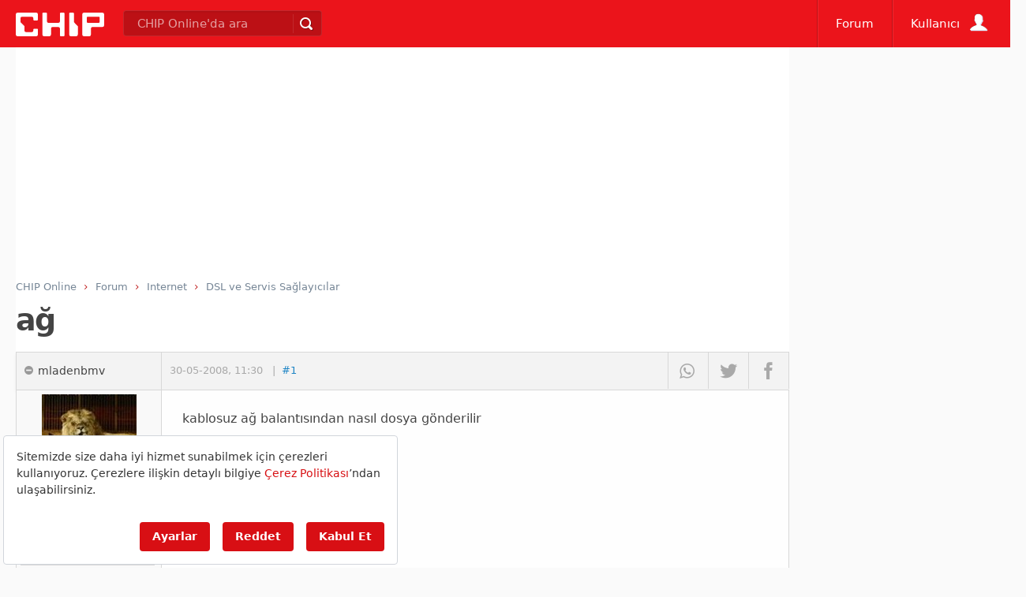

--- FILE ---
content_type: text/html; charset=utf-8
request_url: https://www.google.com/recaptcha/api2/aframe
body_size: 267
content:
<!DOCTYPE HTML><html><head><meta http-equiv="content-type" content="text/html; charset=UTF-8"></head><body><script nonce="K6El0hywt_EVwUMSHCEwvw">/** Anti-fraud and anti-abuse applications only. See google.com/recaptcha */ try{var clients={'sodar':'https://pagead2.googlesyndication.com/pagead/sodar?'};window.addEventListener("message",function(a){try{if(a.source===window.parent){var b=JSON.parse(a.data);var c=clients[b['id']];if(c){var d=document.createElement('img');d.src=c+b['params']+'&rc='+(localStorage.getItem("rc::a")?sessionStorage.getItem("rc::b"):"");window.document.body.appendChild(d);sessionStorage.setItem("rc::e",parseInt(sessionStorage.getItem("rc::e")||0)+1);localStorage.setItem("rc::h",'1769063300565');}}}catch(b){}});window.parent.postMessage("_grecaptcha_ready", "*");}catch(b){}</script></body></html>

--- FILE ---
content_type: application/javascript; charset=utf-8
request_url: https://fundingchoicesmessages.google.com/f/AGSKWxVpOIFLecaE35wtllTLXw7e1llbvUuyBF-K9qLw_OK87Uv2nElescox_N7T5DzuWiByd-ivzXufqYS99U7O4nJPqw-NVxppKz-vqDjf_HAw702EzKTQlENEdSr56pWdv6r-mG4aw2P6OMvsOtRrJspEM2c9oPP-YfQC41G4A96YDqqZoYsLzV7EiZfF/_/AdNewsclip14./adspot./refreshads-/back-ad./skyframeopenads.
body_size: -1289
content:
window['40c2c4dc-2014-48f3-935e-eec37b66ba77'] = true;

--- FILE ---
content_type: application/javascript; charset=utf-8
request_url: https://fundingchoicesmessages.google.com/f/AGSKWxW0kaM-oblW9DQddT30kS6EmO7MWkckwh7lJhgZScKyzNOW6c1KC-CS97tE1Q5JDnFgKmH_-SMlrLpc-2LpbXp6L2jcL-EkmHqozTcWgxpHOgokXPhW1Rr7fMtdXwlDyzvSRDWkDg==?fccs=W251bGwsbnVsbCxudWxsLG51bGwsbnVsbCxudWxsLFsxNzY5MDYzMjk3LDU3NDAwMDAwMF0sbnVsbCxudWxsLG51bGwsW251bGwsWzddXSwiaHR0cHM6Ly9mb3J1bS5jaGlwLmNvbS50ci9mb3J1bS9hZ190NTg2MjYuaHRtbCIsbnVsbCxbWzgsIjlvRUJSLTVtcXFvIl0sWzksImVuLVVTIl0sWzE5LCIyIl0sWzE3LCJbMF0iXSxbMjQsIiJdLFsyOSwiZmFsc2UiXV1d
body_size: -215
content:
if (typeof __googlefc.fcKernelManager.run === 'function') {"use strict";this.default_ContributorServingResponseClientJs=this.default_ContributorServingResponseClientJs||{};(function(_){var window=this;
try{
var QH=function(a){this.A=_.t(a)};_.u(QH,_.J);var RH=_.ed(QH);var SH=function(a,b,c){this.B=a;this.params=b;this.j=c;this.l=_.F(this.params,4);this.o=new _.dh(this.B.document,_.O(this.params,3),new _.Qg(_.Qk(this.j)))};SH.prototype.run=function(){if(_.P(this.params,10)){var a=this.o;var b=_.eh(a);b=_.Od(b,4);_.ih(a,b)}a=_.Rk(this.j)?_.be(_.Rk(this.j)):new _.de;_.ee(a,9);_.F(a,4)!==1&&_.G(a,4,this.l===2||this.l===3?1:2);_.Fg(this.params,5)&&(b=_.O(this.params,5),_.hg(a,6,b));return a};var TH=function(){};TH.prototype.run=function(a,b){var c,d;return _.v(function(e){c=RH(b);d=(new SH(a,c,_.A(c,_.Pk,2))).run();return e.return({ia:_.L(d)})})};_.Tk(8,new TH);
}catch(e){_._DumpException(e)}
}).call(this,this.default_ContributorServingResponseClientJs);
// Google Inc.

//# sourceURL=/_/mss/boq-content-ads-contributor/_/js/k=boq-content-ads-contributor.ContributorServingResponseClientJs.en_US.9oEBR-5mqqo.es5.O/d=1/exm=kernel_loader,loader_js_executable/ed=1/rs=AJlcJMwtVrnwsvCgvFVyuqXAo8GMo9641A/m=web_iab_tcf_v2_signal_executable
__googlefc.fcKernelManager.run('\x5b\x5b\x5b8,\x22\x5bnull,\x5b\x5bnull,null,null,\\\x22https:\/\/fundingchoicesmessages.google.com\/f\/AGSKWxXQhGgIB1lq_3LnDZ8PKGXhaaZVbCbgzVoT6VyZ1PffUwLqAkTPDFd-2EoqmdVO_pqw6l1_uuJwYh0seTyZXQ9Mdu25s0OX_N1Nh0Jnd7bUpUbfRet0aIU0cC4zPZRNqhL_nA6FbQ\\\\u003d\\\\u003d\\\x22\x5d,null,null,\x5bnull,null,null,\\\x22https:\/\/fundingchoicesmessages.google.com\/el\/AGSKWxU1f2osdbXO2r3_Xg-UvMwWxa8LTd0qhOFcIHCAOApsNNa_LYHSmG_FjD1t7FCXiINdb8z2p0nvjrQYoCyuv70N5musWazXUWnTMww6JQ-PLBA0ory7egPEpxLm9jjW5j5QLOI-xQ\\\\u003d\\\\u003d\\\x22\x5d,null,\x5bnull,\x5b7\x5d\x5d\x5d,\\\x22chip.com.tr\\\x22,1,\\\x22en\\\x22,null,null,null,null,1\x5d\x22\x5d\x5d,\x5bnull,null,null,\x22https:\/\/fundingchoicesmessages.google.com\/f\/AGSKWxX95DPM7wWcDqP4yyW72CFCuVzwVq4AAQY1oHX6G-tuyjYBi7EKl6Aa3wD_RwPDH2fIUIH8c6lRtBMzcS7mOs2zhaGTq_n4iRDn19GIL4ILEoN3qjruSM6TNQB_NHsQ6YsvgHxv7w\\u003d\\u003d\x22\x5d\x5d');}